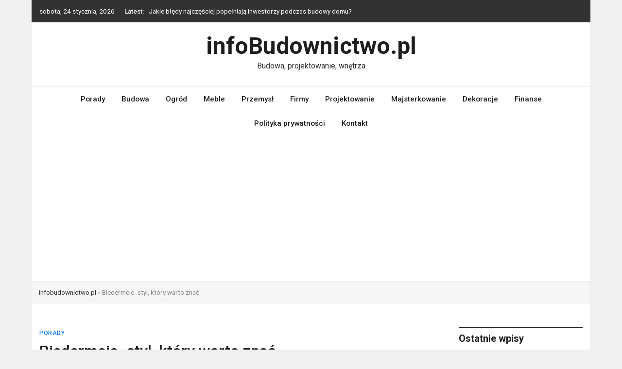

--- FILE ---
content_type: text/html; charset=UTF-8
request_url: https://infobudownictwo.pl/biedermeie-styl-ktory-warto-znac/
body_size: 12979
content:
<!doctype html>
<html lang="pl-PL">
<head>
	<meta charset="UTF-8">
	<meta name="viewport" content="width=device-width, initial-scale=1">
	<link rel="profile" href="https://gmpg.org/xfn/11">

	<meta name='robots' content='index, follow, max-image-preview:large, max-snippet:-1, max-video-preview:-1' />

	<!-- This site is optimized with the Yoast SEO plugin v26.5 - https://yoast.com/wordpress/plugins/seo/ -->
	<title>Biedermeie -styl, który warto znać - infoBudownictwo.pl</title>
	<link rel="canonical" href="https://infobudownictwo.pl/biedermeie-styl-ktory-warto-znac/" />
	<meta property="og:locale" content="pl_PL" />
	<meta property="og:type" content="article" />
	<meta property="og:title" content="Biedermeie -styl, który warto znać - infoBudownictwo.pl" />
	<meta property="og:description" content="Styl w jakim urządzimy dom lub mieszkanie może wiele powiedzieć o nas samych. Wybierając aranżację wnętrza, dopasowujemy wygląd domu do naszych potrzeb i do tego, [&hellip;]" />
	<meta property="og:url" content="https://infobudownictwo.pl/biedermeie-styl-ktory-warto-znac/" />
	<meta property="og:site_name" content="infoBudownictwo.pl" />
	<meta property="article:published_time" content="2021-10-20T14:57:46+00:00" />
	<meta property="article:modified_time" content="2023-09-27T14:44:23+00:00" />
	<meta property="og:image" content="https://infobudownictwo.pl/blog/wp-content/uploads/2021/10/20211019184558_g480cdbe6f3fa8569f136bbc21ccafcebe0a9ef5d3e1e54f7619f432d17f9f2d2a2d110734bc104b6518b446efbc2844160633650ca60854a107da588d757e0b7_640.jpg.jpg" />
	<meta property="og:image:width" content="640" />
	<meta property="og:image:height" content="384" />
	<meta property="og:image:type" content="image/jpeg" />
	<meta name="author" content="Artykuły Sponsorowane" />
	<meta name="twitter:card" content="summary_large_image" />
	<meta name="twitter:label1" content="Napisane przez" />
	<meta name="twitter:data1" content="Artykuły Sponsorowane" />
	<meta name="twitter:label2" content="Szacowany czas czytania" />
	<meta name="twitter:data2" content="3 minuty" />
	<script type="application/ld+json" class="yoast-schema-graph">{"@context":"https://schema.org","@graph":[{"@type":"WebPage","@id":"https://infobudownictwo.pl/biedermeie-styl-ktory-warto-znac/","url":"https://infobudownictwo.pl/biedermeie-styl-ktory-warto-znac/","name":"Biedermeie -styl, który warto znać - infoBudownictwo.pl","isPartOf":{"@id":"https://infobudownictwo.pl/#website"},"primaryImageOfPage":{"@id":"https://infobudownictwo.pl/biedermeie-styl-ktory-warto-znac/#primaryimage"},"image":{"@id":"https://infobudownictwo.pl/biedermeie-styl-ktory-warto-znac/#primaryimage"},"thumbnailUrl":"https://infobudownictwo.pl/blog/wp-content/uploads/2021/10/20211019184558_g480cdbe6f3fa8569f136bbc21ccafcebe0a9ef5d3e1e54f7619f432d17f9f2d2a2d110734bc104b6518b446efbc2844160633650ca60854a107da588d757e0b7_640.jpg.jpg","datePublished":"2021-10-20T14:57:46+00:00","dateModified":"2023-09-27T14:44:23+00:00","author":{"@id":"https://infobudownictwo.pl/#/schema/person/c0fd719918a661e332cf6ef140ed4b8a"},"breadcrumb":{"@id":"https://infobudownictwo.pl/biedermeie-styl-ktory-warto-znac/#breadcrumb"},"inLanguage":"pl-PL","potentialAction":[{"@type":"ReadAction","target":["https://infobudownictwo.pl/biedermeie-styl-ktory-warto-znac/"]}]},{"@type":"ImageObject","inLanguage":"pl-PL","@id":"https://infobudownictwo.pl/biedermeie-styl-ktory-warto-znac/#primaryimage","url":"https://infobudownictwo.pl/blog/wp-content/uploads/2021/10/20211019184558_g480cdbe6f3fa8569f136bbc21ccafcebe0a9ef5d3e1e54f7619f432d17f9f2d2a2d110734bc104b6518b446efbc2844160633650ca60854a107da588d757e0b7_640.jpg.jpg","contentUrl":"https://infobudownictwo.pl/blog/wp-content/uploads/2021/10/20211019184558_g480cdbe6f3fa8569f136bbc21ccafcebe0a9ef5d3e1e54f7619f432d17f9f2d2a2d110734bc104b6518b446efbc2844160633650ca60854a107da588d757e0b7_640.jpg.jpg","width":640,"height":384,"caption":"Biedermeie -styl, który warto znać"},{"@type":"BreadcrumbList","@id":"https://infobudownictwo.pl/biedermeie-styl-ktory-warto-znac/#breadcrumb","itemListElement":[{"@type":"ListItem","position":1,"name":"infobudownictwo.pl","item":"https://infobudownictwo.pl/"},{"@type":"ListItem","position":2,"name":"Biedermeie -styl, który warto znać"}]},{"@type":"WebSite","@id":"https://infobudownictwo.pl/#website","url":"https://infobudownictwo.pl/","name":"infoBudownictwo.pl","description":"Budowa, projektowanie, wnętrza","potentialAction":[{"@type":"SearchAction","target":{"@type":"EntryPoint","urlTemplate":"https://infobudownictwo.pl/?s={search_term_string}"},"query-input":{"@type":"PropertyValueSpecification","valueRequired":true,"valueName":"search_term_string"}}],"inLanguage":"pl-PL"},{"@type":"Person","@id":"https://infobudownictwo.pl/#/schema/person/c0fd719918a661e332cf6ef140ed4b8a","name":"Artykuły Sponsorowane","image":{"@type":"ImageObject","inLanguage":"pl-PL","@id":"https://infobudownictwo.pl/#/schema/person/image/","url":"https://secure.gravatar.com/avatar/042da405b8ec982b2da8e81d5ea2ff98ef2a241dcdf22891dee84cd6f91e6a76?s=96&d=mm&r=g","contentUrl":"https://secure.gravatar.com/avatar/042da405b8ec982b2da8e81d5ea2ff98ef2a241dcdf22891dee84cd6f91e6a76?s=96&d=mm&r=g","caption":"Artykuły Sponsorowane"},"url":"https://infobudownictwo.pl/author/artykuly/"}]}</script>
	<!-- / Yoast SEO plugin. -->


<link rel='dns-prefetch' href='//fonts.googleapis.com' />
<link rel="alternate" type="application/rss+xml" title="infoBudownictwo.pl &raquo; Kanał z wpisami" href="https://infobudownictwo.pl/feed/" />
<link rel="alternate" title="oEmbed (JSON)" type="application/json+oembed" href="https://infobudownictwo.pl/wp-json/oembed/1.0/embed?url=https%3A%2F%2Finfobudownictwo.pl%2Fbiedermeie-styl-ktory-warto-znac%2F" />
<link rel="alternate" title="oEmbed (XML)" type="text/xml+oembed" href="https://infobudownictwo.pl/wp-json/oembed/1.0/embed?url=https%3A%2F%2Finfobudownictwo.pl%2Fbiedermeie-styl-ktory-warto-znac%2F&#038;format=xml" />
<style id='wp-img-auto-sizes-contain-inline-css' type='text/css'>
img:is([sizes=auto i],[sizes^="auto," i]){contain-intrinsic-size:3000px 1500px}
/*# sourceURL=wp-img-auto-sizes-contain-inline-css */
</style>
<style id='wp-emoji-styles-inline-css' type='text/css'>

	img.wp-smiley, img.emoji {
		display: inline !important;
		border: none !important;
		box-shadow: none !important;
		height: 1em !important;
		width: 1em !important;
		margin: 0 0.07em !important;
		vertical-align: -0.1em !important;
		background: none !important;
		padding: 0 !important;
	}
/*# sourceURL=wp-emoji-styles-inline-css */
</style>
<style id='wp-block-library-inline-css' type='text/css'>
:root{--wp-block-synced-color:#7a00df;--wp-block-synced-color--rgb:122,0,223;--wp-bound-block-color:var(--wp-block-synced-color);--wp-editor-canvas-background:#ddd;--wp-admin-theme-color:#007cba;--wp-admin-theme-color--rgb:0,124,186;--wp-admin-theme-color-darker-10:#006ba1;--wp-admin-theme-color-darker-10--rgb:0,107,160.5;--wp-admin-theme-color-darker-20:#005a87;--wp-admin-theme-color-darker-20--rgb:0,90,135;--wp-admin-border-width-focus:2px}@media (min-resolution:192dpi){:root{--wp-admin-border-width-focus:1.5px}}.wp-element-button{cursor:pointer}:root .has-very-light-gray-background-color{background-color:#eee}:root .has-very-dark-gray-background-color{background-color:#313131}:root .has-very-light-gray-color{color:#eee}:root .has-very-dark-gray-color{color:#313131}:root .has-vivid-green-cyan-to-vivid-cyan-blue-gradient-background{background:linear-gradient(135deg,#00d084,#0693e3)}:root .has-purple-crush-gradient-background{background:linear-gradient(135deg,#34e2e4,#4721fb 50%,#ab1dfe)}:root .has-hazy-dawn-gradient-background{background:linear-gradient(135deg,#faaca8,#dad0ec)}:root .has-subdued-olive-gradient-background{background:linear-gradient(135deg,#fafae1,#67a671)}:root .has-atomic-cream-gradient-background{background:linear-gradient(135deg,#fdd79a,#004a59)}:root .has-nightshade-gradient-background{background:linear-gradient(135deg,#330968,#31cdcf)}:root .has-midnight-gradient-background{background:linear-gradient(135deg,#020381,#2874fc)}:root{--wp--preset--font-size--normal:16px;--wp--preset--font-size--huge:42px}.has-regular-font-size{font-size:1em}.has-larger-font-size{font-size:2.625em}.has-normal-font-size{font-size:var(--wp--preset--font-size--normal)}.has-huge-font-size{font-size:var(--wp--preset--font-size--huge)}.has-text-align-center{text-align:center}.has-text-align-left{text-align:left}.has-text-align-right{text-align:right}.has-fit-text{white-space:nowrap!important}#end-resizable-editor-section{display:none}.aligncenter{clear:both}.items-justified-left{justify-content:flex-start}.items-justified-center{justify-content:center}.items-justified-right{justify-content:flex-end}.items-justified-space-between{justify-content:space-between}.screen-reader-text{border:0;clip-path:inset(50%);height:1px;margin:-1px;overflow:hidden;padding:0;position:absolute;width:1px;word-wrap:normal!important}.screen-reader-text:focus{background-color:#ddd;clip-path:none;color:#444;display:block;font-size:1em;height:auto;left:5px;line-height:normal;padding:15px 23px 14px;text-decoration:none;top:5px;width:auto;z-index:100000}html :where(.has-border-color){border-style:solid}html :where([style*=border-top-color]){border-top-style:solid}html :where([style*=border-right-color]){border-right-style:solid}html :where([style*=border-bottom-color]){border-bottom-style:solid}html :where([style*=border-left-color]){border-left-style:solid}html :where([style*=border-width]){border-style:solid}html :where([style*=border-top-width]){border-top-style:solid}html :where([style*=border-right-width]){border-right-style:solid}html :where([style*=border-bottom-width]){border-bottom-style:solid}html :where([style*=border-left-width]){border-left-style:solid}html :where(img[class*=wp-image-]){height:auto;max-width:100%}:where(figure){margin:0 0 1em}html :where(.is-position-sticky){--wp-admin--admin-bar--position-offset:var(--wp-admin--admin-bar--height,0px)}@media screen and (max-width:600px){html :where(.is-position-sticky){--wp-admin--admin-bar--position-offset:0px}}

/*# sourceURL=wp-block-library-inline-css */
</style><style id='global-styles-inline-css' type='text/css'>
:root{--wp--preset--aspect-ratio--square: 1;--wp--preset--aspect-ratio--4-3: 4/3;--wp--preset--aspect-ratio--3-4: 3/4;--wp--preset--aspect-ratio--3-2: 3/2;--wp--preset--aspect-ratio--2-3: 2/3;--wp--preset--aspect-ratio--16-9: 16/9;--wp--preset--aspect-ratio--9-16: 9/16;--wp--preset--color--black: #000000;--wp--preset--color--cyan-bluish-gray: #abb8c3;--wp--preset--color--white: #ffffff;--wp--preset--color--pale-pink: #f78da7;--wp--preset--color--vivid-red: #cf2e2e;--wp--preset--color--luminous-vivid-orange: #ff6900;--wp--preset--color--luminous-vivid-amber: #fcb900;--wp--preset--color--light-green-cyan: #7bdcb5;--wp--preset--color--vivid-green-cyan: #00d084;--wp--preset--color--pale-cyan-blue: #8ed1fc;--wp--preset--color--vivid-cyan-blue: #0693e3;--wp--preset--color--vivid-purple: #9b51e0;--wp--preset--gradient--vivid-cyan-blue-to-vivid-purple: linear-gradient(135deg,rgb(6,147,227) 0%,rgb(155,81,224) 100%);--wp--preset--gradient--light-green-cyan-to-vivid-green-cyan: linear-gradient(135deg,rgb(122,220,180) 0%,rgb(0,208,130) 100%);--wp--preset--gradient--luminous-vivid-amber-to-luminous-vivid-orange: linear-gradient(135deg,rgb(252,185,0) 0%,rgb(255,105,0) 100%);--wp--preset--gradient--luminous-vivid-orange-to-vivid-red: linear-gradient(135deg,rgb(255,105,0) 0%,rgb(207,46,46) 100%);--wp--preset--gradient--very-light-gray-to-cyan-bluish-gray: linear-gradient(135deg,rgb(238,238,238) 0%,rgb(169,184,195) 100%);--wp--preset--gradient--cool-to-warm-spectrum: linear-gradient(135deg,rgb(74,234,220) 0%,rgb(151,120,209) 20%,rgb(207,42,186) 40%,rgb(238,44,130) 60%,rgb(251,105,98) 80%,rgb(254,248,76) 100%);--wp--preset--gradient--blush-light-purple: linear-gradient(135deg,rgb(255,206,236) 0%,rgb(152,150,240) 100%);--wp--preset--gradient--blush-bordeaux: linear-gradient(135deg,rgb(254,205,165) 0%,rgb(254,45,45) 50%,rgb(107,0,62) 100%);--wp--preset--gradient--luminous-dusk: linear-gradient(135deg,rgb(255,203,112) 0%,rgb(199,81,192) 50%,rgb(65,88,208) 100%);--wp--preset--gradient--pale-ocean: linear-gradient(135deg,rgb(255,245,203) 0%,rgb(182,227,212) 50%,rgb(51,167,181) 100%);--wp--preset--gradient--electric-grass: linear-gradient(135deg,rgb(202,248,128) 0%,rgb(113,206,126) 100%);--wp--preset--gradient--midnight: linear-gradient(135deg,rgb(2,3,129) 0%,rgb(40,116,252) 100%);--wp--preset--font-size--small: 13px;--wp--preset--font-size--medium: 20px;--wp--preset--font-size--large: 36px;--wp--preset--font-size--x-large: 42px;--wp--preset--spacing--20: 0.44rem;--wp--preset--spacing--30: 0.67rem;--wp--preset--spacing--40: 1rem;--wp--preset--spacing--50: 1.5rem;--wp--preset--spacing--60: 2.25rem;--wp--preset--spacing--70: 3.38rem;--wp--preset--spacing--80: 5.06rem;--wp--preset--shadow--natural: 6px 6px 9px rgba(0, 0, 0, 0.2);--wp--preset--shadow--deep: 12px 12px 50px rgba(0, 0, 0, 0.4);--wp--preset--shadow--sharp: 6px 6px 0px rgba(0, 0, 0, 0.2);--wp--preset--shadow--outlined: 6px 6px 0px -3px rgb(255, 255, 255), 6px 6px rgb(0, 0, 0);--wp--preset--shadow--crisp: 6px 6px 0px rgb(0, 0, 0);}:where(.is-layout-flex){gap: 0.5em;}:where(.is-layout-grid){gap: 0.5em;}body .is-layout-flex{display: flex;}.is-layout-flex{flex-wrap: wrap;align-items: center;}.is-layout-flex > :is(*, div){margin: 0;}body .is-layout-grid{display: grid;}.is-layout-grid > :is(*, div){margin: 0;}:where(.wp-block-columns.is-layout-flex){gap: 2em;}:where(.wp-block-columns.is-layout-grid){gap: 2em;}:where(.wp-block-post-template.is-layout-flex){gap: 1.25em;}:where(.wp-block-post-template.is-layout-grid){gap: 1.25em;}.has-black-color{color: var(--wp--preset--color--black) !important;}.has-cyan-bluish-gray-color{color: var(--wp--preset--color--cyan-bluish-gray) !important;}.has-white-color{color: var(--wp--preset--color--white) !important;}.has-pale-pink-color{color: var(--wp--preset--color--pale-pink) !important;}.has-vivid-red-color{color: var(--wp--preset--color--vivid-red) !important;}.has-luminous-vivid-orange-color{color: var(--wp--preset--color--luminous-vivid-orange) !important;}.has-luminous-vivid-amber-color{color: var(--wp--preset--color--luminous-vivid-amber) !important;}.has-light-green-cyan-color{color: var(--wp--preset--color--light-green-cyan) !important;}.has-vivid-green-cyan-color{color: var(--wp--preset--color--vivid-green-cyan) !important;}.has-pale-cyan-blue-color{color: var(--wp--preset--color--pale-cyan-blue) !important;}.has-vivid-cyan-blue-color{color: var(--wp--preset--color--vivid-cyan-blue) !important;}.has-vivid-purple-color{color: var(--wp--preset--color--vivid-purple) !important;}.has-black-background-color{background-color: var(--wp--preset--color--black) !important;}.has-cyan-bluish-gray-background-color{background-color: var(--wp--preset--color--cyan-bluish-gray) !important;}.has-white-background-color{background-color: var(--wp--preset--color--white) !important;}.has-pale-pink-background-color{background-color: var(--wp--preset--color--pale-pink) !important;}.has-vivid-red-background-color{background-color: var(--wp--preset--color--vivid-red) !important;}.has-luminous-vivid-orange-background-color{background-color: var(--wp--preset--color--luminous-vivid-orange) !important;}.has-luminous-vivid-amber-background-color{background-color: var(--wp--preset--color--luminous-vivid-amber) !important;}.has-light-green-cyan-background-color{background-color: var(--wp--preset--color--light-green-cyan) !important;}.has-vivid-green-cyan-background-color{background-color: var(--wp--preset--color--vivid-green-cyan) !important;}.has-pale-cyan-blue-background-color{background-color: var(--wp--preset--color--pale-cyan-blue) !important;}.has-vivid-cyan-blue-background-color{background-color: var(--wp--preset--color--vivid-cyan-blue) !important;}.has-vivid-purple-background-color{background-color: var(--wp--preset--color--vivid-purple) !important;}.has-black-border-color{border-color: var(--wp--preset--color--black) !important;}.has-cyan-bluish-gray-border-color{border-color: var(--wp--preset--color--cyan-bluish-gray) !important;}.has-white-border-color{border-color: var(--wp--preset--color--white) !important;}.has-pale-pink-border-color{border-color: var(--wp--preset--color--pale-pink) !important;}.has-vivid-red-border-color{border-color: var(--wp--preset--color--vivid-red) !important;}.has-luminous-vivid-orange-border-color{border-color: var(--wp--preset--color--luminous-vivid-orange) !important;}.has-luminous-vivid-amber-border-color{border-color: var(--wp--preset--color--luminous-vivid-amber) !important;}.has-light-green-cyan-border-color{border-color: var(--wp--preset--color--light-green-cyan) !important;}.has-vivid-green-cyan-border-color{border-color: var(--wp--preset--color--vivid-green-cyan) !important;}.has-pale-cyan-blue-border-color{border-color: var(--wp--preset--color--pale-cyan-blue) !important;}.has-vivid-cyan-blue-border-color{border-color: var(--wp--preset--color--vivid-cyan-blue) !important;}.has-vivid-purple-border-color{border-color: var(--wp--preset--color--vivid-purple) !important;}.has-vivid-cyan-blue-to-vivid-purple-gradient-background{background: var(--wp--preset--gradient--vivid-cyan-blue-to-vivid-purple) !important;}.has-light-green-cyan-to-vivid-green-cyan-gradient-background{background: var(--wp--preset--gradient--light-green-cyan-to-vivid-green-cyan) !important;}.has-luminous-vivid-amber-to-luminous-vivid-orange-gradient-background{background: var(--wp--preset--gradient--luminous-vivid-amber-to-luminous-vivid-orange) !important;}.has-luminous-vivid-orange-to-vivid-red-gradient-background{background: var(--wp--preset--gradient--luminous-vivid-orange-to-vivid-red) !important;}.has-very-light-gray-to-cyan-bluish-gray-gradient-background{background: var(--wp--preset--gradient--very-light-gray-to-cyan-bluish-gray) !important;}.has-cool-to-warm-spectrum-gradient-background{background: var(--wp--preset--gradient--cool-to-warm-spectrum) !important;}.has-blush-light-purple-gradient-background{background: var(--wp--preset--gradient--blush-light-purple) !important;}.has-blush-bordeaux-gradient-background{background: var(--wp--preset--gradient--blush-bordeaux) !important;}.has-luminous-dusk-gradient-background{background: var(--wp--preset--gradient--luminous-dusk) !important;}.has-pale-ocean-gradient-background{background: var(--wp--preset--gradient--pale-ocean) !important;}.has-electric-grass-gradient-background{background: var(--wp--preset--gradient--electric-grass) !important;}.has-midnight-gradient-background{background: var(--wp--preset--gradient--midnight) !important;}.has-small-font-size{font-size: var(--wp--preset--font-size--small) !important;}.has-medium-font-size{font-size: var(--wp--preset--font-size--medium) !important;}.has-large-font-size{font-size: var(--wp--preset--font-size--large) !important;}.has-x-large-font-size{font-size: var(--wp--preset--font-size--x-large) !important;}
/*# sourceURL=global-styles-inline-css */
</style>

<style id='classic-theme-styles-inline-css' type='text/css'>
/*! This file is auto-generated */
.wp-block-button__link{color:#fff;background-color:#32373c;border-radius:9999px;box-shadow:none;text-decoration:none;padding:calc(.667em + 2px) calc(1.333em + 2px);font-size:1.125em}.wp-block-file__button{background:#32373c;color:#fff;text-decoration:none}
/*# sourceURL=/wp-includes/css/classic-themes.min.css */
</style>
<link rel='stylesheet' id='bootstrap-4-css' href='https://infobudownictwo.pl/blog/wp-content/themes/magazinebook/css/bootstrap.css?ver=4.4.1' type='text/css' media='all' />
<link rel='stylesheet' id='fontawesome-5-css' href='https://infobudownictwo.pl/blog/wp-content/themes/magazinebook/css/font-awesome.css?ver=5.13.0' type='text/css' media='all' />
<link rel='stylesheet' id='splide-css-css' href='https://infobudownictwo.pl/blog/wp-content/themes/magazinebook/css/splide.min.css?ver=2.3.1' type='text/css' media='all' />
<link rel='stylesheet' id='magazinebook-style-css' href='https://infobudownictwo.pl/blog/wp-content/themes/magazinebook/style.css?ver=1.0.9' type='text/css' media='all' />
<link rel='stylesheet' id='magazinebook-fonts-option2-css' href='//fonts.googleapis.com/css2?family=Roboto%3Aital%2Cwght%400%2C400%3B0%2C500%3B0%2C700%3B1%2C400&#038;display=swap&#038;ver=1.0.9' type='text/css' media='all' />
<style id='magazinebook-fonts-option2-inline-css' type='text/css'>

		body, button, input, select, optgroup, textarea {
			font-family: 'Roboto', sans-serif;
		}
		h1, h2, h3, h4, h5, h6, .h1, .h2, .h3, .h4, .h5, .h6 {
			font-weight: 500;
		}
		.entry-title {
			font-family: 'Roboto', sans-serif;
			font-weight: 500;
		}
		.main-navigation, .mb-read-more, .cat-links, input[type='reset'], input[type='button'], input[type='submit'], button, #respond form label {
			font-family: 'Roboto', sans-serif;
			font-weight: 500;
		}
		.widget .widget-title, .widget .widgettitle, .site-header .site-title, .page-title, .comments-title, .comment-reply-title {
			font-family: 'Roboto', sans-serif;
			font-weight: 700;
		}
		
/*# sourceURL=magazinebook-fonts-option2-inline-css */
</style>
<script type="text/javascript" src="https://infobudownictwo.pl/blog/wp-includes/js/jquery/jquery.min.js?ver=3.7.1" id="jquery-core-js"></script>
<script type="text/javascript" src="https://infobudownictwo.pl/blog/wp-includes/js/jquery/jquery-migrate.min.js?ver=3.4.1" id="jquery-migrate-js"></script>
<link rel="https://api.w.org/" href="https://infobudownictwo.pl/wp-json/" /><link rel="alternate" title="JSON" type="application/json" href="https://infobudownictwo.pl/wp-json/wp/v2/posts/2228" /><link rel="EditURI" type="application/rsd+xml" title="RSD" href="https://infobudownictwo.pl/blog/xmlrpc.php?rsd" />
<meta name="generator" content="WordPress 6.9" />
<link rel='shortlink' href='https://infobudownictwo.pl/?p=2228' />
<!-- Google tag (gtag.js) -->
<script async src="https://www.googletagmanager.com/gtag/js?id=G-RL7M54JHGF"></script>
<script>
  window.dataLayer = window.dataLayer || [];
  function gtag(){dataLayer.push(arguments);}
  gtag('js', new Date());

  gtag('config', 'G-RL7M54JHGF');
</script>
<script async src="https://pagead2.googlesyndication.com/pagead/js/adsbygoogle.js?client=ca-pub-2503497526205540"
     crossorigin="anonymous"></script>
</head>

<body class="wp-singular post-template-default single single-post postid-2228 single-format-standard wp-embed-responsive wp-theme-magazinebook no-sidebar theme-boxed-layout">



<div id="page" class="site">
	<a class="skip-link screen-reader-text" href="#content">Skip to content</a>

			<div class="top-header-bar ">
			<div class="container top-header-container">
				<div class="row align-items-center">
					<div class="col-md-8 px-lg-3">
													<span class="mb-header-date">
							sobota, 24 stycznia, 2026							</span>
									<div class="mb-latest-posts">
			<span class="mb-latest-posts-label">Latest: </span>
			<div class="top-ticker-wrap">
				<ul class="mb-latest-posts-list">
											<li>
							<a href="https://infobudownictwo.pl/maszyny-do-drewna-przeglad-podstawowych-urzadzen-stolarskich/" title="Maszyny do drewna – przegląd podstawowych urządzeń stolarskich">Maszyny do drewna – przegląd podstawowych urządzeń stolarskich</a>
						</li>
												<li>
							<a href="https://infobudownictwo.pl/jakie-bledy-najczesciej-popelniaja-inwestorzy-podczas-budowy-domu/" title="Jakie błędy najczęściej popełniają inwestorzy podczas budowy domu?">Jakie błędy najczęściej popełniają inwestorzy podczas budowy domu?</a>
						</li>
												<li>
							<a href="https://infobudownictwo.pl/stolarka-przeciwpozarowa-kluczowe-aspekty-i-materialy-zapewniajace-bezpieczenstwo/" title="Stolarka przeciwpożarowa: kluczowe aspekty i materiały zapewniające bezpieczeństwo">Stolarka przeciwpożarowa: kluczowe aspekty i materiały zapewniające bezpieczeństwo</a>
						</li>
												<li>
							<a href="https://infobudownictwo.pl/drewniane-akcenty-w-mieszkaniu-inspiracje-2/" title="Drewniane akcenty w mieszkaniu &#8211; inspiracje">Drewniane akcenty w mieszkaniu &#8211; inspiracje</a>
						</li>
												<li>
							<a href="https://infobudownictwo.pl/kontener-na-odpady-czym-jest-i-kiedy-warto-z-niego-skorzystac/" title="Kontener na odpady &#8211; czym jest i kiedy warto z niego skorzystać?">Kontener na odpady &#8211; czym jest i kiedy warto z niego skorzystać?</a>
						</li>
										</ul>
			</div>
		</div>
							</div>
					<div class="col-md-4 text-right px-lg-3">
							<div class="mb-social-links">
		<ul>
					</ul>
	</div>
						</div>
				</div>
			</div><!-- /.container -->
		</div><!-- /.top-header-bar -->
		
			<header id="masthead" class="site-header">
		<div class="main-header-bar mb-header-design-1">
			<div class="container">
				<div class="row align-items-center site-header-row">
					<div class="col-md-12 text-center">
						<div class="site-branding">
															<p class="site-title"><a href="https://infobudownictwo.pl/" rel="home">infoBudownictwo.pl</a></p>
																<p class="site-description">Budowa, projektowanie, wnętrza</p>
													</div><!-- .site-branding -->
					</div>
				</div><!-- .row -->
			</div><!-- .container -->
		</div><!-- /.main-header-bar -->
	</header><!-- #masthead -->

	<div class="main-header-nav-bar mb-header-design-1">
		<div class="container">
			<div class="row align-items-center primary-nav-row">
				<div class="col-md-12 text-center">
					<nav id="site-navigation" class="main-navigation">
						<button class="menu-toggle" aria-controls="primary-menu" aria-expanded="false"><i class="fas fa-bars"></i></button>
						<div class="menu-m-container"><ul id="primary-menu" class="menu"><li id="menu-item-2181" class="menu-item menu-item-type-taxonomy menu-item-object-category current-post-ancestor current-menu-parent current-post-parent menu-item-2181"><a href="https://infobudownictwo.pl/category/porady/">Porady</a></li>
<li id="menu-item-2182" class="menu-item menu-item-type-taxonomy menu-item-object-category menu-item-2182"><a href="https://infobudownictwo.pl/category/budowa/">Budowa</a></li>
<li id="menu-item-2183" class="menu-item menu-item-type-taxonomy menu-item-object-category menu-item-2183"><a href="https://infobudownictwo.pl/category/ogrod/">Ogród</a></li>
<li id="menu-item-2184" class="menu-item menu-item-type-taxonomy menu-item-object-category menu-item-2184"><a href="https://infobudownictwo.pl/category/meble/">Meble</a></li>
<li id="menu-item-2185" class="menu-item menu-item-type-taxonomy menu-item-object-category menu-item-2185"><a href="https://infobudownictwo.pl/category/przemysl/">Przemysł</a></li>
<li id="menu-item-2186" class="menu-item menu-item-type-taxonomy menu-item-object-category menu-item-2186"><a href="https://infobudownictwo.pl/category/firmy/">Firmy</a></li>
<li id="menu-item-2187" class="menu-item menu-item-type-taxonomy menu-item-object-category menu-item-2187"><a href="https://infobudownictwo.pl/category/projektowanie/">Projektowanie</a></li>
<li id="menu-item-2188" class="menu-item menu-item-type-taxonomy menu-item-object-category menu-item-2188"><a href="https://infobudownictwo.pl/category/majsterkowanie/">Majsterkowanie</a></li>
<li id="menu-item-2189" class="menu-item menu-item-type-taxonomy menu-item-object-category menu-item-2189"><a href="https://infobudownictwo.pl/category/dekoracje/">Dekoracje</a></li>
<li id="menu-item-2190" class="menu-item menu-item-type-taxonomy menu-item-object-category menu-item-2190"><a href="https://infobudownictwo.pl/category/finanse/">Finanse</a></li>
<li id="menu-item-3889" class="menu-item menu-item-type-post_type menu-item-object-page menu-item-privacy-policy menu-item-3889"><a rel="privacy-policy" href="https://infobudownictwo.pl/privacy-policy/">Polityka prywatności</a></li>
<li id="menu-item-3890" class="menu-item menu-item-type-post_type menu-item-object-page menu-item-3890"><a href="https://infobudownictwo.pl/kontakt/">Kontakt</a></li>
</ul></div>					</nav><!-- #site-navigation -->
				</div>
			</div><!-- .row -->
		</div><!-- .container -->
	</div><!-- /.main-header-nav-bar -->
	
	
			<div class="theme-breadcrumb-bar">
			<div class="container">
				<div class="row">
					<div class="col-md-12">
						<p id="breadcrumbs"><span><span><a href="https://infobudownictwo.pl/">infobudownictwo.pl</a></span> » <span class="breadcrumb_last" aria-current="page">Biedermeie -styl, który warto znać</span></span></p>					</div>
				</div>
			</div>
		</div>
			<div id="content" class="site-content">

<div class="container">
	<div class="row justify-content-center">
		<div id="primary" class="content-area col-md-9 px-lg-3 ">
			<main id="main" class="site-main">

			
<article id="post-2228" class="post-2228 post type-post status-publish format-standard has-post-thumbnail hentry category-porady">

	<span class="cat-links"><a href="https://infobudownictwo.pl/category/porady/" rel="category tag">Porady</a></span>
	<header class="entry-header">
		<h1 class="entry-title">Biedermeie -styl, który warto znać</h1>			<div class="entry-meta">
				<span class="posted-on"><i class="far fa-calendar-alt"></i><a href="https://infobudownictwo.pl/biedermeie-styl-ktory-warto-znac/" rel="bookmark"><time class="entry-date published" datetime="2021-10-20T14:57:46+00:00">20 października, 2021</time><time class="updated" datetime="2023-09-27T14:44:23+00:00">27 września, 2023</time></a></span><span class="byline"><i class="far fa-user-circle"></i><span class="author vcard"><a class="url fn n" href="https://infobudownictwo.pl/author/artykuly/">Artykuły Sponsorowane</a></span></span>			</div><!-- .entry-meta -->
			</header><!-- .entry-header -->

	
			<div class="post-thumbnail">
				<img width="640" height="384" src="https://infobudownictwo.pl/blog/wp-content/uploads/2021/10/20211019184558_g480cdbe6f3fa8569f136bbc21ccafcebe0a9ef5d3e1e54f7619f432d17f9f2d2a2d110734bc104b6518b446efbc2844160633650ca60854a107da588d757e0b7_640.jpg.jpg" class="attachment-magazinebook-featured-image size-magazinebook-featured-image wp-post-image" alt="Biedermeie -styl, który warto znać" decoding="async" fetchpriority="high" srcset="https://infobudownictwo.pl/blog/wp-content/uploads/2021/10/20211019184558_g480cdbe6f3fa8569f136bbc21ccafcebe0a9ef5d3e1e54f7619f432d17f9f2d2a2d110734bc104b6518b446efbc2844160633650ca60854a107da588d757e0b7_640.jpg.jpg 640w, https://infobudownictwo.pl/blog/wp-content/uploads/2021/10/20211019184558_g480cdbe6f3fa8569f136bbc21ccafcebe0a9ef5d3e1e54f7619f432d17f9f2d2a2d110734bc104b6518b446efbc2844160633650ca60854a107da588d757e0b7_640.jpg-300x180.jpg 300w, https://infobudownictwo.pl/blog/wp-content/uploads/2021/10/20211019184558_g480cdbe6f3fa8569f136bbc21ccafcebe0a9ef5d3e1e54f7619f432d17f9f2d2a2d110734bc104b6518b446efbc2844160633650ca60854a107da588d757e0b7_640.jpg-501x300.jpg 501w" sizes="(max-width: 640px) 100vw, 640px" />			</div><!-- .post-thumbnail -->

		
	<div class="entry-content">
		<p>Styl w jakim urządzimy dom lub mieszkanie może wiele powiedzieć o nas samych. Wybierając aranżację wnętrza, dopasowujemy wygląd domu do naszych potrzeb i do tego, co nam się podoba, Urządzając poszczególne pomieszczenia warto czerpać z wielu stylów, które pojawiły się na przestrzeni lat.</p>
<p><strong>Przeczytaj nasz artykuł, a dowiesz się:</strong></p>
<ul>
<li>Skąd wzięła się nazwa stylu i czy da się go do jakiegoś innego stylu porównać?</li>
<li>Dlaczego elementy charakterystyczne dla stylu <a href="https://artdecor24.pl/style/biedermeier/">biedermeier</a> warto zestawić ze współczesnym wnętrzem?</li>
<li>Czy w stylu biedermeier wykorzystywano motywy kwiatowe?</li>
<li>Czy meble biedermeierowskie oraz stylizowane bibeloty to duży wydatek?</li>
<li>Czy meble w stylu Biedermeir to dobre rozwiązanie do nowocześnie urządzonego wnętrza?</li>
</ul>
<p>Większość z nas określenie biedermeir kojarzy z lekcji historii. To styl, który był powszechny wśród mieszczaństwa niemieckiego w okresie XIX wieku. Do produkcji mebli wykonanych w tamtym czasie wykorzystywanego różne rodzime gatunki drewna. Idealnie nadawały się do tego takie drzewa jak: grusza, czereśnia oraz orzech.</p>
<h2><strong>Co warto wiedzieć o stylu biedermeier?</strong></h2>
<p>Meble wykonane w stylu biedermeier były przede wszystkim eleganckie i funkcjonalne. Meble wykonane w stym stylu były solidne. Projektowano je i produkowano z materiałów najwyższej jakości. Między innymi z litego drewna. Meble miały być trwałe. Do dziś meble i dekoracje biedermeierowskie wzbudzają nasz zachwyt i chętnie otaczamy się przedmiotami oraz meblami inspirowanymi tym stylem lub niemal wykonanymi dokładnie w tym jakże ciekawym i eleganckim stylu. Miał to być styl stworzony przez mieszczan właśnie dla nich samych. Wyposażenie domu wykonane w stylu Biedermeier jest przede wszystkim praktyczne. Nie ma zbędnych ozdobników. Ten styl jest inny od stylu angielskiego, gdzie roiło się od wzorzystych dywanów czy tapet we wzory, albo malowidła ścienne przedstawiające sceny rodzajowe.</p>
<h2><strong>Jak wykorzystuje się styl biedermeier we współczesnej aranżacji wnętrz?</strong></h2>
<p>Styl dziewiętnastowiecznego mieszczaństwa wciąż inspiruje. Współcześnie chętnie czerpiemy z tego stylu. Nic w tym dziwnego. Łączy w sobie prawdziwe piękno naturalnych materiałów z funkcjonalnością i praktycznością w użytkowaniu.</p>
<p>Często styl Biedermeier wymienia się w kontekście stylu Empire we Francji. Jednak biedermeier to jednak coś znacznie więcej niż styl aranżacji domu. To właściwie szerokie pojęcie w kulturze odnoszące się do mieszczaństwa i jego stylu życia w dziewiętnastowiecznych Niemczech.</p>
<h2><strong>Gdzie obecnie znajdziemy meble i dekoracje inspirowane stylem Biedermeier?</strong></h2>
<p>Przedmioty inspirowane stylem niemieckich mieszczan z XIX wieku zajdziemy między innym w sklepie online. Do kupienia są między innymi malowane kufry, komody, a nawet takie stylowe meble jak damska toaletka. Poza tym znajdziemy ozdoby i bibeloty inspirowane stylem Biedermeir. W sklepach w sieci znajdziemy też takie ciekawe przedmioty czy akcesoria jak wieszaki na biżuterię czy ramki na zdjęcia. Przedmioty inspirowane stylem niemieckich mieszczan świetnie komponują się z innymi stylami.  Meble kuchenne w połączeniu z dodatkami w stylu Biedermeir to interesujące zestawienie, które bardzo pozytywnie zaskakuje. Warto też wiedzieć, że obecnie wykonywane meble biedermeier są sprzedawane w przystępnych cenach i właściwie każdy z nas może sobie pozwolić na tak oryginalny mebel w domu lub mieszkaniu. Warto skorzystać z takiej możliwości, ponieważ wyposażenie domu wykonane w stylu Biedermeir nada Twojemu wnętrzu niepowtarzalnego charakteru, który zachwyci każdego, kto Cię odwiedzi.</p>
	</div><!-- .entry-content -->

</article><!-- #post-2228 -->
<div class="clearfix"></div>
		<ul class="default-theme-post-navigation">
			<li class="theme-nav-previous"><a href="https://infobudownictwo.pl/lampy-ogrodowe-jaki-rodzaj-wybrac/" rel="prev"><span class="meta-nav">&larr;</span> Lampy ogrodowe &#8211; jaki rodzaj wybrać?</a></li>
			<li class="theme-nav-next"><a href="https://infobudownictwo.pl/hurtownia-elektryczna-ktora-oferuje-wysokiej-jakosci-produkty-na-kazda-kieszen/" rel="next">Hurtownia elektryczna, która oferuje wysokiej jakości produkty na każdą kieszeń <span class="meta-nav">&rarr;</span></a></li>
		</ul>
		<div class="clearfix"></div>

		<h3 class='comment-reply-title'>Similar Posts</h3>
			<div class="mb-related-posts mb-simple-featured-posts mb-simple-featured-posts-wrap row">
									<article class="mb-featured-article col-md-4 px-lg-3 post">
													<a class="post-thumbnail" href="https://infobudownictwo.pl/pomocne-rozwiazania-na-niewielka-dzialke/" aria-hidden="true" tabindex="-1">
								<img width="450" height="300" src="https://infobudownictwo.pl/blog/wp-content/uploads/2020/06/domek-2-scaled-1.jpeg" class="attachment-magazinebook-featured-image-medium size-magazinebook-featured-image-medium wp-post-image" alt="" decoding="async" srcset="https://infobudownictwo.pl/blog/wp-content/uploads/2020/06/domek-2-scaled-1.jpeg 2560w, https://infobudownictwo.pl/blog/wp-content/uploads/2020/06/domek-2-scaled-1-300x200.jpeg 300w, https://infobudownictwo.pl/blog/wp-content/uploads/2020/06/domek-2-scaled-1-1024x683.jpeg 1024w, https://infobudownictwo.pl/blog/wp-content/uploads/2020/06/domek-2-scaled-1-768x512.jpeg 768w, https://infobudownictwo.pl/blog/wp-content/uploads/2020/06/domek-2-scaled-1-1536x1024.jpeg 1536w, https://infobudownictwo.pl/blog/wp-content/uploads/2020/06/domek-2-scaled-1-2048x1366.jpeg 2048w, https://infobudownictwo.pl/blog/wp-content/uploads/2020/06/domek-2-scaled-1-1568x1046.jpeg 1568w" sizes="(max-width: 450px) 100vw, 450px" />							</a>
							<span class="cat-links"><a href="https://infobudownictwo.pl/category/porady/" rel="category tag">Porady</a></span>						<header class="entry-header">
							<h3 class="entry-title"><a href="https://infobudownictwo.pl/pomocne-rozwiazania-na-niewielka-dzialke/" rel="bookmark">Pomocne rozwiązania na niewielką działkę</a></h3>							<div class="entry-meta">
								<span class="posted-on"><i class="far fa-calendar-alt"></i><a href="https://infobudownictwo.pl/pomocne-rozwiazania-na-niewielka-dzialke/" rel="bookmark"><time class="entry-date published" datetime="2020-06-02T12:04:22+00:00">2 czerwca, 2020</time><time class="updated" datetime="2023-09-27T14:49:46+00:00">27 września, 2023</time></a></span><span class="byline"><i class="far fa-user-circle"></i><span class="author vcard"><a class="url fn n" href="https://infobudownictwo.pl/author/artykuly/">Artykuły Sponsorowane</a></span></span>							</div><!-- .entry-meta -->
						</header><!-- .entry-header -->
					</article>
									<article class="mb-featured-article col-md-4 px-lg-3 post">
													<a class="post-thumbnail" href="https://infobudownictwo.pl/czy-czeresnia-jest-twardym-drewnem/" aria-hidden="true" tabindex="-1">
								<img width="501" height="300" src="https://infobudownictwo.pl/blog/wp-content/uploads/2022/09/drewnoczeresniowe-501x300.png" class="attachment-magazinebook-featured-image-medium size-magazinebook-featured-image-medium wp-post-image" alt="Czy czereśnia jest twardym drewnem?" decoding="async" />							</a>
							<span class="cat-links"><a href="https://infobudownictwo.pl/category/porady/" rel="category tag">Porady</a></span>						<header class="entry-header">
							<h3 class="entry-title"><a href="https://infobudownictwo.pl/czy-czeresnia-jest-twardym-drewnem/" rel="bookmark">Czy czereśnia jest twardym drewnem?</a></h3>							<div class="entry-meta">
								<span class="posted-on"><i class="far fa-calendar-alt"></i><a href="https://infobudownictwo.pl/czy-czeresnia-jest-twardym-drewnem/" rel="bookmark"><time class="entry-date published" datetime="2022-09-21T19:17:27+00:00">21 września, 2022</time><time class="updated" datetime="2023-09-27T14:40:18+00:00">27 września, 2023</time></a></span><span class="byline"><i class="far fa-user-circle"></i><span class="author vcard"><a class="url fn n" href="https://infobudownictwo.pl/author/artykuly/">Artykuły Sponsorowane</a></span></span>							</div><!-- .entry-meta -->
						</header><!-- .entry-header -->
					</article>
									<article class="mb-featured-article col-md-4 px-lg-3 post">
													<a class="post-thumbnail" href="https://infobudownictwo.pl/ogrzewanie-domu-promiennikami-podczerwieni/" aria-hidden="true" tabindex="-1">
								<img width="450" height="300" src="https://infobudownictwo.pl/blog/wp-content/uploads/2019/10/adobestock_159416523-scaled.jpeg" class="attachment-magazinebook-featured-image-medium size-magazinebook-featured-image-medium wp-post-image" alt="Ogrzewanie domu promiennikami podczerwieni" decoding="async" loading="lazy" srcset="https://infobudownictwo.pl/blog/wp-content/uploads/2019/10/adobestock_159416523-scaled.jpeg 2560w, https://infobudownictwo.pl/blog/wp-content/uploads/2019/10/adobestock_159416523-300x200.jpeg 300w, https://infobudownictwo.pl/blog/wp-content/uploads/2019/10/adobestock_159416523-1024x683.jpeg 1024w, https://infobudownictwo.pl/blog/wp-content/uploads/2019/10/adobestock_159416523-768x512.jpeg 768w, https://infobudownictwo.pl/blog/wp-content/uploads/2019/10/adobestock_159416523-1536x1024.jpeg 1536w, https://infobudownictwo.pl/blog/wp-content/uploads/2019/10/adobestock_159416523-2048x1365.jpeg 2048w, https://infobudownictwo.pl/blog/wp-content/uploads/2019/10/adobestock_159416523-1568x1045.jpeg 1568w" sizes="auto, (max-width: 450px) 100vw, 450px" />							</a>
							<span class="cat-links"><a href="https://infobudownictwo.pl/category/porady/" rel="category tag">Porady</a></span>						<header class="entry-header">
							<h3 class="entry-title"><a href="https://infobudownictwo.pl/ogrzewanie-domu-promiennikami-podczerwieni/" rel="bookmark">Ogrzewanie domu promiennikami podczerwieni</a></h3>							<div class="entry-meta">
								<span class="posted-on"><i class="far fa-calendar-alt"></i><a href="https://infobudownictwo.pl/ogrzewanie-domu-promiennikami-podczerwieni/" rel="bookmark"><time class="entry-date published" datetime="2019-10-01T21:14:15+00:00">1 października, 2019</time><time class="updated" datetime="2023-09-27T15:03:45+00:00">27 września, 2023</time></a></span><span class="byline"><i class="far fa-user-circle"></i><span class="author vcard"><a class="url fn n" href="https://infobudownictwo.pl/author/artykuly/">Artykuły Sponsorowane</a></span></span>							</div><!-- .entry-meta -->
						</header><!-- .entry-header -->
					</article>
							</div>
		
			</main><!-- #main -->
		</div><!-- #primary -->

				<div class="col-md-3 px-lg-3 ">
			
<aside id="secondary" class="widget-area">
	<section id="magazinebook_recent_posts_style_1_widget-2" class="widget mb-widget-recent-posts-style-1">				<div class="mb-recent-posts-style-1">
										<div class="mb-recent-style-1-title">
						<h5 class="widget-title">Ostatnie wpisy</h5>					</div>
					
					<div class="mb-recent-posts-style-1-wrap">
													<article class="mb-recent-article mb-rt-1-small post d-flex">
																	<a class="post-thumbnail" href="https://infobudownictwo.pl/maszyny-do-drewna-przeglad-podstawowych-urzadzen-stolarskich/" aria-hidden="true" tabindex="-1">
										<img width="150" height="120" src="https://infobudownictwo.pl/blog/wp-content/uploads/2025/07/1806304365_wp687e3758904e20.10224470-150x120.jpg" class="attachment-magazinebook-featured-image-small size-magazinebook-featured-image-small wp-post-image" alt="" decoding="async" loading="lazy" />									</a>
																	<header class="entry-header">
									<h3 class="entry-title"><a href="https://infobudownictwo.pl/maszyny-do-drewna-przeglad-podstawowych-urzadzen-stolarskich/" rel="bookmark">Maszyny do drewna – przegląd podstawowych urządzeń stolarskich</a></h3>									<div class="entry-meta">
										<span class="posted-on"><i class="far fa-calendar-alt"></i><a href="https://infobudownictwo.pl/maszyny-do-drewna-przeglad-podstawowych-urzadzen-stolarskich/" rel="bookmark"><time class="entry-date published updated" datetime="2025-07-21T12:53:03+00:00">21 lipca, 2025</time></a></span>									</div><!-- .entry-meta -->
								</header><!-- .entry-header -->
							</article>
														<article class="mb-recent-article mb-rt-1-small post d-flex">
																	<a class="post-thumbnail" href="https://infobudownictwo.pl/jakie-bledy-najczesciej-popelniaja-inwestorzy-podczas-budowy-domu/" aria-hidden="true" tabindex="-1">
										<img width="150" height="120" src="https://infobudownictwo.pl/blog/wp-content/uploads/2025/05/662174580_wp681d8c5d35aeb2.39673546-150x120.jpg" class="attachment-magazinebook-featured-image-small size-magazinebook-featured-image-small wp-post-image" alt="" decoding="async" loading="lazy" />									</a>
																	<header class="entry-header">
									<h3 class="entry-title"><a href="https://infobudownictwo.pl/jakie-bledy-najczesciej-popelniaja-inwestorzy-podczas-budowy-domu/" rel="bookmark">Jakie błędy najczęściej popełniają inwestorzy podczas budowy domu?</a></h3>									<div class="entry-meta">
										<span class="posted-on"><i class="far fa-calendar-alt"></i><a href="https://infobudownictwo.pl/jakie-bledy-najczesciej-popelniaja-inwestorzy-podczas-budowy-domu/" rel="bookmark"><time class="entry-date published updated" datetime="2025-05-09T05:03:56+00:00">9 maja, 2025</time></a></span>									</div><!-- .entry-meta -->
								</header><!-- .entry-header -->
							</article>
														<article class="mb-recent-article mb-rt-1-small post d-flex">
																	<a class="post-thumbnail" href="https://infobudownictwo.pl/stolarka-przeciwpozarowa-kluczowe-aspekty-i-materialy-zapewniajace-bezpieczenstwo/" aria-hidden="true" tabindex="-1">
										<img width="150" height="120" src="https://infobudownictwo.pl/blog/wp-content/uploads/2025/01/1688604727_wp679c7cd20e14e7.07225886-150x120.png" class="attachment-magazinebook-featured-image-small size-magazinebook-featured-image-small wp-post-image" alt="Stolarka przeciwpożarowa" decoding="async" loading="lazy" />									</a>
																	<header class="entry-header">
									<h3 class="entry-title"><a href="https://infobudownictwo.pl/stolarka-przeciwpozarowa-kluczowe-aspekty-i-materialy-zapewniajace-bezpieczenstwo/" rel="bookmark">Stolarka przeciwpożarowa: kluczowe aspekty i materiały zapewniające bezpieczeństwo</a></h3>									<div class="entry-meta">
										<span class="posted-on"><i class="far fa-calendar-alt"></i><a href="https://infobudownictwo.pl/stolarka-przeciwpozarowa-kluczowe-aspekty-i-materialy-zapewniajace-bezpieczenstwo/" rel="bookmark"><time class="entry-date published updated" datetime="2025-01-31T07:36:18+00:00">31 stycznia, 2025</time></a></span>									</div><!-- .entry-meta -->
								</header><!-- .entry-header -->
							</article>
														<article class="mb-recent-article mb-rt-1-small post d-flex">
																	<a class="post-thumbnail" href="https://infobudownictwo.pl/drewniane-akcenty-w-mieszkaniu-inspiracje-2/" aria-hidden="true" tabindex="-1">
										<img width="150" height="120" src="https://infobudownictwo.pl/blog/wp-content/uploads/2022/01/20220120155009_gb357d1529f9c778052362dd9157f0986eb86cd7c99f8a6414c829c061cdb7d1abf75b2dd69037eeb7806aca14609f5ad5893b05746d106badd58a238cb4f3dfc_640.jpg-150x120.jpg" class="attachment-magazinebook-featured-image-small size-magazinebook-featured-image-small wp-post-image" alt="Drewniane akcenty w mieszkaniu - inspiracje" decoding="async" loading="lazy" />									</a>
																	<header class="entry-header">
									<h3 class="entry-title"><a href="https://infobudownictwo.pl/drewniane-akcenty-w-mieszkaniu-inspiracje-2/" rel="bookmark">Drewniane akcenty w mieszkaniu &#8211; inspiracje</a></h3>									<div class="entry-meta">
										<span class="posted-on"><i class="far fa-calendar-alt"></i><a href="https://infobudownictwo.pl/drewniane-akcenty-w-mieszkaniu-inspiracje-2/" rel="bookmark"><time class="entry-date published" datetime="2025-01-27T19:41:05+00:00">27 stycznia, 2025</time><time class="updated" datetime="2024-11-07T07:29:21+00:00">7 listopada, 2024</time></a></span>									</div><!-- .entry-meta -->
								</header><!-- .entry-header -->
							</article>
														<article class="mb-recent-article mb-rt-1-small post d-flex">
																	<a class="post-thumbnail" href="https://infobudownictwo.pl/kontener-na-odpady-czym-jest-i-kiedy-warto-z-niego-skorzystac/" aria-hidden="true" tabindex="-1">
										<img width="150" height="120" src="https://infobudownictwo.pl/blog/wp-content/uploads/2025/01/20250113224609_gd1a5b4d113a70e934d725905d4c22a7bee11d2cc2ed4b6fd3a66c2a9023c7ef33744d2164dba382362abea6a5f4af3144cadbce54dc4bd71f1eb9ef05798d642_1280-150x120.jpg" class="attachment-magazinebook-featured-image-small size-magazinebook-featured-image-small wp-post-image" alt="" decoding="async" loading="lazy" />									</a>
																	<header class="entry-header">
									<h3 class="entry-title"><a href="https://infobudownictwo.pl/kontener-na-odpady-czym-jest-i-kiedy-warto-z-niego-skorzystac/" rel="bookmark">Kontener na odpady &#8211; czym jest i kiedy warto z niego skorzystać?</a></h3>									<div class="entry-meta">
										<span class="posted-on"><i class="far fa-calendar-alt"></i><a href="https://infobudownictwo.pl/kontener-na-odpady-czym-jest-i-kiedy-warto-z-niego-skorzystac/" rel="bookmark"><time class="entry-date published updated" datetime="2025-01-16T08:49:24+00:00">16 stycznia, 2025</time></a></span>									</div><!-- .entry-meta -->
								</header><!-- .entry-header -->
							</article>
												</div>

				</div>
			</section></aside><!-- #secondary -->
		</div>
			</div>
</div>


	</div><!-- #content -->

		<footer id="colophon" class="site-footer">

		
			<div class="container">
		<div class="row">
			<div class="col-md-12 text-center">
				<div class="site-info">
					<span>
						©2025 infoBudownictwo.pl. Wszelkie prawa zastrzeżone.					</span>
				</div><!-- .site-info -->
			</div>
		</div>
	</div>
	
	</footer><!-- #colophon -->
	
</div><!-- #page -->


<script type="speculationrules">
{"prefetch":[{"source":"document","where":{"and":[{"href_matches":"/*"},{"not":{"href_matches":["/blog/wp-*.php","/blog/wp-admin/*","/blog/wp-content/uploads/*","/blog/wp-content/*","/blog/wp-content/plugins/*","/blog/wp-content/themes/magazinebook/*","/*\\?(.+)"]}},{"not":{"selector_matches":"a[rel~=\"nofollow\"]"}},{"not":{"selector_matches":".no-prefetch, .no-prefetch a"}}]},"eagerness":"conservative"}]}
</script>
<script type="text/javascript" src="https://infobudownictwo.pl/blog/wp-content/themes/magazinebook/js/navigation.js?ver=1.0.9" id="magazinebook-navigation-js"></script>
<script type="text/javascript" src="https://infobudownictwo.pl/blog/wp-content/themes/magazinebook/js/skip-link-focus-fix.js?ver=1.0.9" id="magazinebook-skip-link-focus-fix-js"></script>
<script type="text/javascript" src="https://infobudownictwo.pl/blog/wp-content/themes/magazinebook/js/jquery.easy-ticker.js?ver=3.1.0" id="magazinebook-news-ticker-js"></script>
<script type="text/javascript" src="https://infobudownictwo.pl/blog/wp-content/themes/magazinebook/js/splide.min.js?ver=2.3.1" id="splide-js-js"></script>
<script type="text/javascript" src="https://infobudownictwo.pl/blog/wp-content/themes/magazinebook/js/theme.js?ver=1.0.9" id="magazinebook-theme-js-js"></script>
<script id="wp-emoji-settings" type="application/json">
{"baseUrl":"https://s.w.org/images/core/emoji/17.0.2/72x72/","ext":".png","svgUrl":"https://s.w.org/images/core/emoji/17.0.2/svg/","svgExt":".svg","source":{"concatemoji":"https://infobudownictwo.pl/blog/wp-includes/js/wp-emoji-release.min.js?ver=6.9"}}
</script>
<script type="module">
/* <![CDATA[ */
/*! This file is auto-generated */
const a=JSON.parse(document.getElementById("wp-emoji-settings").textContent),o=(window._wpemojiSettings=a,"wpEmojiSettingsSupports"),s=["flag","emoji"];function i(e){try{var t={supportTests:e,timestamp:(new Date).valueOf()};sessionStorage.setItem(o,JSON.stringify(t))}catch(e){}}function c(e,t,n){e.clearRect(0,0,e.canvas.width,e.canvas.height),e.fillText(t,0,0);t=new Uint32Array(e.getImageData(0,0,e.canvas.width,e.canvas.height).data);e.clearRect(0,0,e.canvas.width,e.canvas.height),e.fillText(n,0,0);const a=new Uint32Array(e.getImageData(0,0,e.canvas.width,e.canvas.height).data);return t.every((e,t)=>e===a[t])}function p(e,t){e.clearRect(0,0,e.canvas.width,e.canvas.height),e.fillText(t,0,0);var n=e.getImageData(16,16,1,1);for(let e=0;e<n.data.length;e++)if(0!==n.data[e])return!1;return!0}function u(e,t,n,a){switch(t){case"flag":return n(e,"\ud83c\udff3\ufe0f\u200d\u26a7\ufe0f","\ud83c\udff3\ufe0f\u200b\u26a7\ufe0f")?!1:!n(e,"\ud83c\udde8\ud83c\uddf6","\ud83c\udde8\u200b\ud83c\uddf6")&&!n(e,"\ud83c\udff4\udb40\udc67\udb40\udc62\udb40\udc65\udb40\udc6e\udb40\udc67\udb40\udc7f","\ud83c\udff4\u200b\udb40\udc67\u200b\udb40\udc62\u200b\udb40\udc65\u200b\udb40\udc6e\u200b\udb40\udc67\u200b\udb40\udc7f");case"emoji":return!a(e,"\ud83e\u1fac8")}return!1}function f(e,t,n,a){let r;const o=(r="undefined"!=typeof WorkerGlobalScope&&self instanceof WorkerGlobalScope?new OffscreenCanvas(300,150):document.createElement("canvas")).getContext("2d",{willReadFrequently:!0}),s=(o.textBaseline="top",o.font="600 32px Arial",{});return e.forEach(e=>{s[e]=t(o,e,n,a)}),s}function r(e){var t=document.createElement("script");t.src=e,t.defer=!0,document.head.appendChild(t)}a.supports={everything:!0,everythingExceptFlag:!0},new Promise(t=>{let n=function(){try{var e=JSON.parse(sessionStorage.getItem(o));if("object"==typeof e&&"number"==typeof e.timestamp&&(new Date).valueOf()<e.timestamp+604800&&"object"==typeof e.supportTests)return e.supportTests}catch(e){}return null}();if(!n){if("undefined"!=typeof Worker&&"undefined"!=typeof OffscreenCanvas&&"undefined"!=typeof URL&&URL.createObjectURL&&"undefined"!=typeof Blob)try{var e="postMessage("+f.toString()+"("+[JSON.stringify(s),u.toString(),c.toString(),p.toString()].join(",")+"));",a=new Blob([e],{type:"text/javascript"});const r=new Worker(URL.createObjectURL(a),{name:"wpTestEmojiSupports"});return void(r.onmessage=e=>{i(n=e.data),r.terminate(),t(n)})}catch(e){}i(n=f(s,u,c,p))}t(n)}).then(e=>{for(const n in e)a.supports[n]=e[n],a.supports.everything=a.supports.everything&&a.supports[n],"flag"!==n&&(a.supports.everythingExceptFlag=a.supports.everythingExceptFlag&&a.supports[n]);var t;a.supports.everythingExceptFlag=a.supports.everythingExceptFlag&&!a.supports.flag,a.supports.everything||((t=a.source||{}).concatemoji?r(t.concatemoji):t.wpemoji&&t.twemoji&&(r(t.twemoji),r(t.wpemoji)))});
//# sourceURL=https://infobudownictwo.pl/blog/wp-includes/js/wp-emoji-loader.min.js
/* ]]> */
</script>

<script defer src="https://static.cloudflareinsights.com/beacon.min.js/vcd15cbe7772f49c399c6a5babf22c1241717689176015" integrity="sha512-ZpsOmlRQV6y907TI0dKBHq9Md29nnaEIPlkf84rnaERnq6zvWvPUqr2ft8M1aS28oN72PdrCzSjY4U6VaAw1EQ==" data-cf-beacon='{"version":"2024.11.0","token":"3339058ba7c140f594a0a4d838eee040","r":1,"server_timing":{"name":{"cfCacheStatus":true,"cfEdge":true,"cfExtPri":true,"cfL4":true,"cfOrigin":true,"cfSpeedBrain":true},"location_startswith":null}}' crossorigin="anonymous"></script>
</body>
</html>


--- FILE ---
content_type: text/html; charset=utf-8
request_url: https://www.google.com/recaptcha/api2/aframe
body_size: 268
content:
<!DOCTYPE HTML><html><head><meta http-equiv="content-type" content="text/html; charset=UTF-8"></head><body><script nonce="kf3VMK26TM24dKrAfHl-Kg">/** Anti-fraud and anti-abuse applications only. See google.com/recaptcha */ try{var clients={'sodar':'https://pagead2.googlesyndication.com/pagead/sodar?'};window.addEventListener("message",function(a){try{if(a.source===window.parent){var b=JSON.parse(a.data);var c=clients[b['id']];if(c){var d=document.createElement('img');d.src=c+b['params']+'&rc='+(localStorage.getItem("rc::a")?sessionStorage.getItem("rc::b"):"");window.document.body.appendChild(d);sessionStorage.setItem("rc::e",parseInt(sessionStorage.getItem("rc::e")||0)+1);localStorage.setItem("rc::h",'1769240712930');}}}catch(b){}});window.parent.postMessage("_grecaptcha_ready", "*");}catch(b){}</script></body></html>